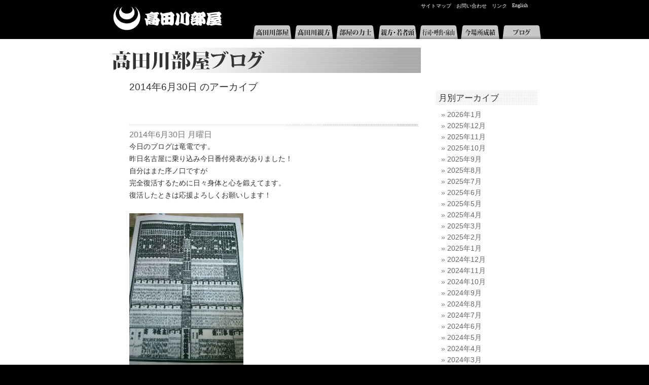

--- FILE ---
content_type: text/html; charset=UTF-8
request_url: http://www.takadagawa.com/blog/?m=20140630
body_size: 29374
content:
<!DOCTYPE html PUBLIC "-//W3C//DTD XHTML 1.0 Transitional//EN" "http://www.w3.org/TR/xhtml1/DTD/xhtml1-transitional.dtd">
<html xmlns="http://www.w3.org/1999/xhtml" lang="ja">

<head profile="http://gmpg.org/xfn/11">
<meta http-equiv="Content-Type" content="text/html; charset=UTF-8" />

<title>30 &laquo; 6月 &laquo; 2014 &laquo;  高田川部屋ブログ</title>

<link rel="stylesheet" href="http://www.takadagawa.com/blog/wp-content/themes/takadagawa/style.css" type="text/css" media="screen" />
<link rel="stylesheet" href="../../../../css/takadagawa-style.css" type="text/css" media="screen" />
<link rel="stylesheet" href="../../../../css/takadagawa-blog.css" type="text/css" media="screen" />
<link rel="pingback" href="http://www.takadagawa.com/blog/xmlrpc.php" />


 

<link rel="alternate" type="application/rss+xml" title="高田川部屋ブログ &raquo; フィード" href="http://www.takadagawa.com/blog/?feed=rss2" />
<link rel="alternate" type="application/rss+xml" title="高田川部屋ブログ &raquo; コメントフィード" href="http://www.takadagawa.com/blog/?feed=comments-rss2" />
<script type='text/javascript' src='http://platform.twitter.com/widgets.js?ver=1.1'></script>
<link rel="EditURI" type="application/rsd+xml" title="RSD" href="http://www.takadagawa.com/blog/xmlrpc.php?rsd" />
<link rel="wlwmanifest" type="application/wlwmanifest+xml" href="http://www.takadagawa.com/blog/wp-includes/wlwmanifest.xml" /> 
<meta name="generator" content="WordPress 3.9.40" />
<link rel="alternate" media="handheld" type="text/html" href="http://www.takadagawa.com/blog/?m=20140630" />
<style type='text/css'>
<!--#header { background: url('http://www.takadagawa.com/blog/wp-content/themes/takadagawa/images/header-img.php?upper=663399&lower=3399FF') no-repeat bottom center; }
#headerimg h1 a, #headerimg h1 a:visited, #headerimg .description { color: #FFFFFF; }
--></style>
</head>
<body class="archive date">
<div id="taheader">
	<h1><a href="../index2.html">高田川部屋</a></h1>
	<div id="tasmallmenu">
   	  <ul>
        	<li><a href="#">サイトマップ</a></li>
            <li><a href="../../../../contact/index.html">お問い合わせ</a></li>
            <li><a href="#">リンク</a></li>
            <li><a href="#">English</a></li>
        </ul>
    </div>
    
</div>

<div id="tamenu"><!-- #BeginLibraryItem "/Library/menu0.lbi" -->	<ul>
        <li class="menutakadagawa"><a href="../../../../takadagawa/index.html">高田川部屋</a></li>
        <li class="menuoyakata"><a href="../../../../oyakata/index.html">高田川親方</a></li>
        <li class="menurikishi"><a href="../../../../rikishi/index.html">部屋の力士</a></li>
        <li class="menukashira"><a href="../../../../staff/index.html">親方・若者頭</a></li>
        <li class="menustaff"><a href="../../../../staff/staff.html">行司・呼出・床山</a></li>
        <li class="menutorikumi"><a href="../../../../torikumi/index.html">今場所成績</a></li>
        <li class="menublog"><a href="http://www.takadagawa.com/blog/">ブログ</a></li>
        <!--<li class="menualbum"><a href="../album/index.html">アルバム</a></li>-->
    </ul>
<!-- #EndLibraryItem --></div>

<div id="tabody">

  <div id="tabodymain">


	<div id="headerimg">
		<h2><a href="http://www.takadagawa.com/blog/">高田川部屋ブログ</a></h2>
		<!--<div class="description">高田川部屋からお送りするブログです</div>-->
	</div>
<hr />

	<div id="content" class="narrowcolumn" role="main">

		
 	   	  		<h2 class="pagetitle">2014年6月30日 のアーカイブ</h2>
 	  

		<div class="navigation">
			<div class="alignleft"></div>
			<div class="alignright"></div>
		</div>

				<div class="post-5993 post type-post status-publish format-standard hentry category-1">
				<h3 id="post-5993"><a href="http://www.takadagawa.com/blog/?p=5993" rel="bookmark" title=" のパーマリンク"></a></h3>
				<small>2014年6月30日 月曜日</small>

				<div class="entry">
					<pre>今日のブログは竜電です。
昨日名古屋に乗り込み今日番付発表がありました！
自分はまた序ノ口ですが
完全復活するために日々身体と心を鍛えてます。
復活したときは応援よろしくお願いします！

<a href="http://www.takadagawa.com/blog/wp-content/uploads/2014/06/1404094681364.jpg"><img src="http://www.takadagawa.com/blog/wp-content/uploads/2014/06/1404094681364-225x300.jpg" alt="1404094681364" width="225" height="300" class="alignnone size-medium wp-image-5994" /></a></pre>
<div id="tweetbutton5993" class="tw_button" style="float:right;margin-left:10px;"><a href="http://twitter.com/share?url=http%3A%2F%2Fwww.takadagawa.com%2Fblog%2F%3Fm%3D20140630&amp;via=takadagawa&amp;text=-%20%E9%AB%98%E7%94%B0%E5%B7%9D%E9%83%A8%E5%B1%8B%E3%83%96%E3%83%AD%E3%82%B0&amp;related=&amp;lang=ja&amp;count=horizontal&amp;counturl=http%3A%2F%2Fwww.takadagawa.com%2Fblog%2F%3Fm%3D20140630" class="twitter-share-button"  style="width:55px;height:22px;background:transparent url('http://www.takadagawa.com/blog/wp-content/plugins/wp-tweet-button/tweetn.png') no-repeat  0 0;text-align:left;text-indent:-9999px;display:block;">Tweet</a></div>				</div>

				<p class="postmetadata"> カテゴリー: <a href="http://www.takadagawa.com/blog/?cat=1" title="ブログ の投稿をすべて表示" rel="category">ブログ</a> |   <a href="http://www.takadagawa.com/blog/?p=5993#comments" title=" へのコメント">3件のコメント &#187;</a></p>

			</div>

				<div class="post-5991 post type-post status-publish format-standard hentry category-1">
				<h3 id="post-5991"><a href="http://www.takadagawa.com/blog/?p=5991" rel="bookmark" title="名古屋場所の番付 のパーマリンク">名古屋場所の番付</a></h3>
				<small>2014年6月30日 月曜日</small>

				<div class="entry">
					<pre>
本日、大相撲名古屋場所の番付が発表になりました。

高田川部屋の新番付です。
(☆印は自己最高位)

幕下
　東七枚目	 達☆
　東十七枚目	 安芸乃川☆
　西二十七枚目	 安芸乃山☆
　西三十四枚目	 白鷹山☆
　西三十五枚目	 大雷童
　西四十七枚目	 北皇

三段目
　東筆頭	 大神風
　東二十三枚目	 剛力山
　西二十四枚目	 暁
　東二十七枚目	 太熊
　西二十七枚目	 大乗
　東三十八枚目	 鶴乃湖
　東四十四枚目	 前乃富士
　東五十枚目	 大野城
　西五十一枚目	 大鷹山
　東六十七枚目	 須磨ノ海
　東八十六枚目	 恵比寿丸
　西九十九枚目	 勝武士

序二段
　西十八枚目	 大由志
　東七十枚目	 前大将
　西七十三枚目	 湘南乃海☆
　西九十四枚目	 櫻

序ノ口
　東十四枚目	 竜電
</pre>
<div id="tweetbutton5991" class="tw_button" style="float:right;margin-left:10px;"><a href="http://twitter.com/share?url=http%3A%2F%2Fwww.takadagawa.com%2Fblog%2F%3Fp%3D5991&amp;via=takadagawa&amp;text=%E5%90%8D%E5%8F%A4%E5%B1%8B%E5%A0%B4%E6%89%80%E3%81%AE%E7%95%AA%E4%BB%98%20-%20%E9%AB%98%E7%94%B0%E5%B7%9D%E9%83%A8%E5%B1%8B%E3%83%96%E3%83%AD%E3%82%B0&amp;related=&amp;lang=ja&amp;count=horizontal&amp;counturl=http%3A%2F%2Fwww.takadagawa.com%2Fblog%2F%3Fp%3D5991" class="twitter-share-button"  style="width:55px;height:22px;background:transparent url('http://www.takadagawa.com/blog/wp-content/plugins/wp-tweet-button/tweetn.png') no-repeat  0 0;text-align:left;text-indent:-9999px;display:block;">Tweet</a></div>				</div>

				<p class="postmetadata"> カテゴリー: <a href="http://www.takadagawa.com/blog/?cat=1" title="ブログ の投稿をすべて表示" rel="category">ブログ</a> |   <a href="http://www.takadagawa.com/blog/?p=5991#comments" title="名古屋場所の番付 へのコメント">1件のコメント &#187;</a></p>

			</div>

		
		<div class="navigation">
			<div class="alignleft"></div>
			<div class="alignright"></div>
		</div>
		</div>

	<div id="sidebar" role="complementary">
		<ul>
			<li id="archives-3" class="widget widget_archive"><h2 class="widgettitle">月別アーカイブ</h2>		<ul>
	<li><a href='http://www.takadagawa.com/blog/?m=202601'>2026年1月</a></li>
	<li><a href='http://www.takadagawa.com/blog/?m=202512'>2025年12月</a></li>
	<li><a href='http://www.takadagawa.com/blog/?m=202511'>2025年11月</a></li>
	<li><a href='http://www.takadagawa.com/blog/?m=202510'>2025年10月</a></li>
	<li><a href='http://www.takadagawa.com/blog/?m=202509'>2025年9月</a></li>
	<li><a href='http://www.takadagawa.com/blog/?m=202508'>2025年8月</a></li>
	<li><a href='http://www.takadagawa.com/blog/?m=202507'>2025年7月</a></li>
	<li><a href='http://www.takadagawa.com/blog/?m=202506'>2025年6月</a></li>
	<li><a href='http://www.takadagawa.com/blog/?m=202505'>2025年5月</a></li>
	<li><a href='http://www.takadagawa.com/blog/?m=202504'>2025年4月</a></li>
	<li><a href='http://www.takadagawa.com/blog/?m=202503'>2025年3月</a></li>
	<li><a href='http://www.takadagawa.com/blog/?m=202502'>2025年2月</a></li>
	<li><a href='http://www.takadagawa.com/blog/?m=202501'>2025年1月</a></li>
	<li><a href='http://www.takadagawa.com/blog/?m=202412'>2024年12月</a></li>
	<li><a href='http://www.takadagawa.com/blog/?m=202411'>2024年11月</a></li>
	<li><a href='http://www.takadagawa.com/blog/?m=202410'>2024年10月</a></li>
	<li><a href='http://www.takadagawa.com/blog/?m=202409'>2024年9月</a></li>
	<li><a href='http://www.takadagawa.com/blog/?m=202408'>2024年8月</a></li>
	<li><a href='http://www.takadagawa.com/blog/?m=202407'>2024年7月</a></li>
	<li><a href='http://www.takadagawa.com/blog/?m=202406'>2024年6月</a></li>
	<li><a href='http://www.takadagawa.com/blog/?m=202405'>2024年5月</a></li>
	<li><a href='http://www.takadagawa.com/blog/?m=202404'>2024年4月</a></li>
	<li><a href='http://www.takadagawa.com/blog/?m=202403'>2024年3月</a></li>
	<li><a href='http://www.takadagawa.com/blog/?m=202402'>2024年2月</a></li>
	<li><a href='http://www.takadagawa.com/blog/?m=202401'>2024年1月</a></li>
	<li><a href='http://www.takadagawa.com/blog/?m=202312'>2023年12月</a></li>
	<li><a href='http://www.takadagawa.com/blog/?m=202311'>2023年11月</a></li>
	<li><a href='http://www.takadagawa.com/blog/?m=202310'>2023年10月</a></li>
	<li><a href='http://www.takadagawa.com/blog/?m=202309'>2023年9月</a></li>
	<li><a href='http://www.takadagawa.com/blog/?m=202308'>2023年8月</a></li>
	<li><a href='http://www.takadagawa.com/blog/?m=202307'>2023年7月</a></li>
	<li><a href='http://www.takadagawa.com/blog/?m=202306'>2023年6月</a></li>
	<li><a href='http://www.takadagawa.com/blog/?m=202305'>2023年5月</a></li>
	<li><a href='http://www.takadagawa.com/blog/?m=202304'>2023年4月</a></li>
	<li><a href='http://www.takadagawa.com/blog/?m=202303'>2023年3月</a></li>
	<li><a href='http://www.takadagawa.com/blog/?m=202302'>2023年2月</a></li>
	<li><a href='http://www.takadagawa.com/blog/?m=202301'>2023年1月</a></li>
	<li><a href='http://www.takadagawa.com/blog/?m=202212'>2022年12月</a></li>
	<li><a href='http://www.takadagawa.com/blog/?m=202211'>2022年11月</a></li>
	<li><a href='http://www.takadagawa.com/blog/?m=202210'>2022年10月</a></li>
	<li><a href='http://www.takadagawa.com/blog/?m=202209'>2022年9月</a></li>
	<li><a href='http://www.takadagawa.com/blog/?m=202208'>2022年8月</a></li>
	<li><a href='http://www.takadagawa.com/blog/?m=202207'>2022年7月</a></li>
	<li><a href='http://www.takadagawa.com/blog/?m=202206'>2022年6月</a></li>
	<li><a href='http://www.takadagawa.com/blog/?m=202205'>2022年5月</a></li>
	<li><a href='http://www.takadagawa.com/blog/?m=202204'>2022年4月</a></li>
	<li><a href='http://www.takadagawa.com/blog/?m=202203'>2022年3月</a></li>
	<li><a href='http://www.takadagawa.com/blog/?m=202202'>2022年2月</a></li>
	<li><a href='http://www.takadagawa.com/blog/?m=202201'>2022年1月</a></li>
	<li><a href='http://www.takadagawa.com/blog/?m=202112'>2021年12月</a></li>
	<li><a href='http://www.takadagawa.com/blog/?m=202111'>2021年11月</a></li>
	<li><a href='http://www.takadagawa.com/blog/?m=202110'>2021年10月</a></li>
	<li><a href='http://www.takadagawa.com/blog/?m=202109'>2021年9月</a></li>
	<li><a href='http://www.takadagawa.com/blog/?m=202108'>2021年8月</a></li>
	<li><a href='http://www.takadagawa.com/blog/?m=202107'>2021年7月</a></li>
	<li><a href='http://www.takadagawa.com/blog/?m=202106'>2021年6月</a></li>
	<li><a href='http://www.takadagawa.com/blog/?m=202105'>2021年5月</a></li>
	<li><a href='http://www.takadagawa.com/blog/?m=202104'>2021年4月</a></li>
	<li><a href='http://www.takadagawa.com/blog/?m=202103'>2021年3月</a></li>
	<li><a href='http://www.takadagawa.com/blog/?m=202102'>2021年2月</a></li>
	<li><a href='http://www.takadagawa.com/blog/?m=202101'>2021年1月</a></li>
	<li><a href='http://www.takadagawa.com/blog/?m=202012'>2020年12月</a></li>
	<li><a href='http://www.takadagawa.com/blog/?m=202011'>2020年11月</a></li>
	<li><a href='http://www.takadagawa.com/blog/?m=202010'>2020年10月</a></li>
	<li><a href='http://www.takadagawa.com/blog/?m=202009'>2020年9月</a></li>
	<li><a href='http://www.takadagawa.com/blog/?m=202008'>2020年8月</a></li>
	<li><a href='http://www.takadagawa.com/blog/?m=202007'>2020年7月</a></li>
	<li><a href='http://www.takadagawa.com/blog/?m=202006'>2020年6月</a></li>
	<li><a href='http://www.takadagawa.com/blog/?m=202004'>2020年4月</a></li>
	<li><a href='http://www.takadagawa.com/blog/?m=202003'>2020年3月</a></li>
	<li><a href='http://www.takadagawa.com/blog/?m=202002'>2020年2月</a></li>
	<li><a href='http://www.takadagawa.com/blog/?m=202001'>2020年1月</a></li>
	<li><a href='http://www.takadagawa.com/blog/?m=201912'>2019年12月</a></li>
	<li><a href='http://www.takadagawa.com/blog/?m=201911'>2019年11月</a></li>
	<li><a href='http://www.takadagawa.com/blog/?m=201910'>2019年10月</a></li>
	<li><a href='http://www.takadagawa.com/blog/?m=201909'>2019年9月</a></li>
	<li><a href='http://www.takadagawa.com/blog/?m=201908'>2019年8月</a></li>
	<li><a href='http://www.takadagawa.com/blog/?m=201907'>2019年7月</a></li>
	<li><a href='http://www.takadagawa.com/blog/?m=201906'>2019年6月</a></li>
	<li><a href='http://www.takadagawa.com/blog/?m=201905'>2019年5月</a></li>
	<li><a href='http://www.takadagawa.com/blog/?m=201904'>2019年4月</a></li>
	<li><a href='http://www.takadagawa.com/blog/?m=201903'>2019年3月</a></li>
	<li><a href='http://www.takadagawa.com/blog/?m=201902'>2019年2月</a></li>
	<li><a href='http://www.takadagawa.com/blog/?m=201901'>2019年1月</a></li>
	<li><a href='http://www.takadagawa.com/blog/?m=201812'>2018年12月</a></li>
	<li><a href='http://www.takadagawa.com/blog/?m=201811'>2018年11月</a></li>
	<li><a href='http://www.takadagawa.com/blog/?m=201810'>2018年10月</a></li>
	<li><a href='http://www.takadagawa.com/blog/?m=201809'>2018年9月</a></li>
	<li><a href='http://www.takadagawa.com/blog/?m=201808'>2018年8月</a></li>
	<li><a href='http://www.takadagawa.com/blog/?m=201807'>2018年7月</a></li>
	<li><a href='http://www.takadagawa.com/blog/?m=201806'>2018年6月</a></li>
	<li><a href='http://www.takadagawa.com/blog/?m=201805'>2018年5月</a></li>
	<li><a href='http://www.takadagawa.com/blog/?m=201804'>2018年4月</a></li>
	<li><a href='http://www.takadagawa.com/blog/?m=201803'>2018年3月</a></li>
	<li><a href='http://www.takadagawa.com/blog/?m=201802'>2018年2月</a></li>
	<li><a href='http://www.takadagawa.com/blog/?m=201801'>2018年1月</a></li>
	<li><a href='http://www.takadagawa.com/blog/?m=201712'>2017年12月</a></li>
	<li><a href='http://www.takadagawa.com/blog/?m=201711'>2017年11月</a></li>
	<li><a href='http://www.takadagawa.com/blog/?m=201710'>2017年10月</a></li>
	<li><a href='http://www.takadagawa.com/blog/?m=201709'>2017年9月</a></li>
	<li><a href='http://www.takadagawa.com/blog/?m=201708'>2017年8月</a></li>
	<li><a href='http://www.takadagawa.com/blog/?m=201707'>2017年7月</a></li>
	<li><a href='http://www.takadagawa.com/blog/?m=201706'>2017年6月</a></li>
	<li><a href='http://www.takadagawa.com/blog/?m=201705'>2017年5月</a></li>
	<li><a href='http://www.takadagawa.com/blog/?m=201704'>2017年4月</a></li>
	<li><a href='http://www.takadagawa.com/blog/?m=201703'>2017年3月</a></li>
	<li><a href='http://www.takadagawa.com/blog/?m=201702'>2017年2月</a></li>
	<li><a href='http://www.takadagawa.com/blog/?m=201701'>2017年1月</a></li>
	<li><a href='http://www.takadagawa.com/blog/?m=201612'>2016年12月</a></li>
	<li><a href='http://www.takadagawa.com/blog/?m=201611'>2016年11月</a></li>
	<li><a href='http://www.takadagawa.com/blog/?m=201610'>2016年10月</a></li>
	<li><a href='http://www.takadagawa.com/blog/?m=201609'>2016年9月</a></li>
	<li><a href='http://www.takadagawa.com/blog/?m=201608'>2016年8月</a></li>
	<li><a href='http://www.takadagawa.com/blog/?m=201607'>2016年7月</a></li>
	<li><a href='http://www.takadagawa.com/blog/?m=201606'>2016年6月</a></li>
	<li><a href='http://www.takadagawa.com/blog/?m=201605'>2016年5月</a></li>
	<li><a href='http://www.takadagawa.com/blog/?m=201604'>2016年4月</a></li>
	<li><a href='http://www.takadagawa.com/blog/?m=201603'>2016年3月</a></li>
	<li><a href='http://www.takadagawa.com/blog/?m=201602'>2016年2月</a></li>
	<li><a href='http://www.takadagawa.com/blog/?m=201601'>2016年1月</a></li>
	<li><a href='http://www.takadagawa.com/blog/?m=201512'>2015年12月</a></li>
	<li><a href='http://www.takadagawa.com/blog/?m=201511'>2015年11月</a></li>
	<li><a href='http://www.takadagawa.com/blog/?m=201510'>2015年10月</a></li>
	<li><a href='http://www.takadagawa.com/blog/?m=201509'>2015年9月</a></li>
	<li><a href='http://www.takadagawa.com/blog/?m=201508'>2015年8月</a></li>
	<li><a href='http://www.takadagawa.com/blog/?m=201507'>2015年7月</a></li>
	<li><a href='http://www.takadagawa.com/blog/?m=201506'>2015年6月</a></li>
	<li><a href='http://www.takadagawa.com/blog/?m=201505'>2015年5月</a></li>
	<li><a href='http://www.takadagawa.com/blog/?m=201504'>2015年4月</a></li>
	<li><a href='http://www.takadagawa.com/blog/?m=201503'>2015年3月</a></li>
	<li><a href='http://www.takadagawa.com/blog/?m=201502'>2015年2月</a></li>
	<li><a href='http://www.takadagawa.com/blog/?m=201501'>2015年1月</a></li>
	<li><a href='http://www.takadagawa.com/blog/?m=201412'>2014年12月</a></li>
	<li><a href='http://www.takadagawa.com/blog/?m=201411'>2014年11月</a></li>
	<li><a href='http://www.takadagawa.com/blog/?m=201410'>2014年10月</a></li>
	<li><a href='http://www.takadagawa.com/blog/?m=201409'>2014年9月</a></li>
	<li><a href='http://www.takadagawa.com/blog/?m=201408'>2014年8月</a></li>
	<li><a href='http://www.takadagawa.com/blog/?m=201407'>2014年7月</a></li>
	<li><a href='http://www.takadagawa.com/blog/?m=201406'>2014年6月</a></li>
	<li><a href='http://www.takadagawa.com/blog/?m=201405'>2014年5月</a></li>
	<li><a href='http://www.takadagawa.com/blog/?m=201404'>2014年4月</a></li>
	<li><a href='http://www.takadagawa.com/blog/?m=201403'>2014年3月</a></li>
	<li><a href='http://www.takadagawa.com/blog/?m=201402'>2014年2月</a></li>
	<li><a href='http://www.takadagawa.com/blog/?m=201401'>2014年1月</a></li>
	<li><a href='http://www.takadagawa.com/blog/?m=201312'>2013年12月</a></li>
	<li><a href='http://www.takadagawa.com/blog/?m=201311'>2013年11月</a></li>
	<li><a href='http://www.takadagawa.com/blog/?m=201310'>2013年10月</a></li>
	<li><a href='http://www.takadagawa.com/blog/?m=201309'>2013年9月</a></li>
	<li><a href='http://www.takadagawa.com/blog/?m=201308'>2013年8月</a></li>
	<li><a href='http://www.takadagawa.com/blog/?m=201307'>2013年7月</a></li>
	<li><a href='http://www.takadagawa.com/blog/?m=201306'>2013年6月</a></li>
	<li><a href='http://www.takadagawa.com/blog/?m=201305'>2013年5月</a></li>
	<li><a href='http://www.takadagawa.com/blog/?m=201304'>2013年4月</a></li>
	<li><a href='http://www.takadagawa.com/blog/?m=201303'>2013年3月</a></li>
	<li><a href='http://www.takadagawa.com/blog/?m=201302'>2013年2月</a></li>
	<li><a href='http://www.takadagawa.com/blog/?m=201301'>2013年1月</a></li>
	<li><a href='http://www.takadagawa.com/blog/?m=201212'>2012年12月</a></li>
	<li><a href='http://www.takadagawa.com/blog/?m=201211'>2012年11月</a></li>
	<li><a href='http://www.takadagawa.com/blog/?m=201210'>2012年10月</a></li>
	<li><a href='http://www.takadagawa.com/blog/?m=201209'>2012年9月</a></li>
	<li><a href='http://www.takadagawa.com/blog/?m=201208'>2012年8月</a></li>
	<li><a href='http://www.takadagawa.com/blog/?m=201207'>2012年7月</a></li>
	<li><a href='http://www.takadagawa.com/blog/?m=201206'>2012年6月</a></li>
	<li><a href='http://www.takadagawa.com/blog/?m=201205'>2012年5月</a></li>
	<li><a href='http://www.takadagawa.com/blog/?m=201204'>2012年4月</a></li>
	<li><a href='http://www.takadagawa.com/blog/?m=201203'>2012年3月</a></li>
	<li><a href='http://www.takadagawa.com/blog/?m=201202'>2012年2月</a></li>
	<li><a href='http://www.takadagawa.com/blog/?m=201201'>2012年1月</a></li>
	<li><a href='http://www.takadagawa.com/blog/?m=201112'>2011年12月</a></li>
	<li><a href='http://www.takadagawa.com/blog/?m=201111'>2011年11月</a></li>
	<li><a href='http://www.takadagawa.com/blog/?m=201110'>2011年10月</a></li>
	<li><a href='http://www.takadagawa.com/blog/?m=201109'>2011年9月</a></li>
	<li><a href='http://www.takadagawa.com/blog/?m=201108'>2011年8月</a></li>
	<li><a href='http://www.takadagawa.com/blog/?m=201107'>2011年7月</a></li>
	<li><a href='http://www.takadagawa.com/blog/?m=201106'>2011年6月</a></li>
	<li><a href='http://www.takadagawa.com/blog/?m=201105'>2011年5月</a></li>
	<li><a href='http://www.takadagawa.com/blog/?m=201104'>2011年4月</a></li>
	<li><a href='http://www.takadagawa.com/blog/?m=201103'>2011年3月</a></li>
	<li><a href='http://www.takadagawa.com/blog/?m=201102'>2011年2月</a></li>
	<li><a href='http://www.takadagawa.com/blog/?m=201101'>2011年1月</a></li>
	<li><a href='http://www.takadagawa.com/blog/?m=201012'>2010年12月</a></li>
	<li><a href='http://www.takadagawa.com/blog/?m=201011'>2010年11月</a></li>
	<li><a href='http://www.takadagawa.com/blog/?m=201010'>2010年10月</a></li>
	<li><a href='http://www.takadagawa.com/blog/?m=201009'>2010年9月</a></li>
	<li><a href='http://www.takadagawa.com/blog/?m=201008'>2010年8月</a></li>
	<li><a href='http://www.takadagawa.com/blog/?m=201007'>2010年7月</a></li>
	<li><a href='http://www.takadagawa.com/blog/?m=201006'>2010年6月</a></li>
	<li><a href='http://www.takadagawa.com/blog/?m=201005'>2010年5月</a></li>
	<li><a href='http://www.takadagawa.com/blog/?m=201004'>2010年4月</a></li>
	<li><a href='http://www.takadagawa.com/blog/?m=201003'>2010年3月</a></li>
	<li><a href='http://www.takadagawa.com/blog/?m=201002'>2010年2月</a></li>
	<li><a href='http://www.takadagawa.com/blog/?m=201001'>2010年1月</a></li>
	<li><a href='http://www.takadagawa.com/blog/?m=200912'>2009年12月</a></li>
	<li><a href='http://www.takadagawa.com/blog/?m=200911'>2009年11月</a></li>
	<li><a href='http://www.takadagawa.com/blog/?m=200910'>2009年10月</a></li>
	<li><a href='http://www.takadagawa.com/blog/?m=200909'>2009年9月</a></li>
		</ul>
</li><li id="calendar-3" class="widget widget_calendar"><h2 class="widgettitle">カレンダー</h2><div id="calendar_wrap"><table id="wp-calendar">
	<caption>2014年6月</caption>
	<thead>
	<tr>
		<th scope="col" title="月曜日">月</th>
		<th scope="col" title="火曜日">火</th>
		<th scope="col" title="水曜日">水</th>
		<th scope="col" title="木曜日">木</th>
		<th scope="col" title="金曜日">金</th>
		<th scope="col" title="土曜日">土</th>
		<th scope="col" title="日曜日">日</th>
	</tr>
	</thead>

	<tfoot>
	<tr>
		<td colspan="3" id="prev"><a href="http://www.takadagawa.com/blog/?m=201405" title="2014年5月の投稿を表示">&laquo; 5月</a></td>
		<td class="pad">&nbsp;</td>
		<td colspan="3" id="next"><a href="http://www.takadagawa.com/blog/?m=201407" title="2014年7月の投稿を表示">7月 &raquo;</a></td>
	</tr>
	</tfoot>

	<tbody>
	<tr>
		<td colspan="6" class="pad">&nbsp;</td><td><a href="http://www.takadagawa.com/blog/?m=20140601" title="クマです。">1</a></td>
	</tr>
	<tr>
		<td><a href="http://www.takadagawa.com/blog/?m=20140602" title="大鷹山です。">2</a></td><td><a href="http://www.takadagawa.com/blog/?m=20140603" title="皆さんお久し振りです(^^)v北皇です(^-^)v">3</a></td><td><a href="http://www.takadagawa.com/blog/?m=20140604" title="大神風の高田川代々～六代目・朝若 佐太郎編～">4</a></td><td><a href="http://www.takadagawa.com/blog/?m=20140605" title="大由志です！">5</a></td><td><a href="http://www.takadagawa.com/blog/?m=20140606" title="須磨ノ海です。">6</a></td><td><a href="http://www.takadagawa.com/blog/?m=20140607" title="のたり松太郎">7</a></td><td><a href="http://www.takadagawa.com/blog/?m=20140608" title="m(。≧Д≦。)m">8</a></td>
	</tr>
	<tr>
		<td><a href="http://www.takadagawa.com/blog/?m=20140609" title="">9</a></td><td><a href="http://www.takadagawa.com/blog/?m=20140610" title="回転寿司(*´∇｀*)">10</a></td><td>11</td><td><a href="http://www.takadagawa.com/blog/?m=20140612" title="お疲れさまです(*^^*)
今日は達です">12</a></td><td><a href="http://www.takadagawa.com/blog/?m=20140613" title="どうも、白鷹山です。">13</a></td><td><a href="http://www.takadagawa.com/blog/?m=20140614" title="">14</a></td><td><a href="http://www.takadagawa.com/blog/?m=20140615" title="剛力山です">15</a></td>
	</tr>
	<tr>
		<td><a href="http://www.takadagawa.com/blog/?m=20140616" title="名古屋先発3日目！">16</a></td><td><a href="http://www.takadagawa.com/blog/?m=20140617" title="こんにちは！">17</a></td><td><a href="http://www.takadagawa.com/blog/?m=20140618" title="安芸乃山です。">18</a></td><td><a href="http://www.takadagawa.com/blog/?m=20140619" title="">19</a></td><td><a href="http://www.takadagawa.com/blog/?m=20140620" title="鶴乃湖です！">20</a></td><td><a href="http://www.takadagawa.com/blog/?m=20140621" title="今日は達です。">21</a></td><td><a href="http://www.takadagawa.com/blog/?m=20140622" title="大神風の高田川代々～七代目・朝嵐 勇次編～">22</a></td>
	</tr>
	<tr>
		<td><a href="http://www.takadagawa.com/blog/?m=20140623" title="">23</a></td><td><a href="http://www.takadagawa.com/blog/?m=20140624" title="どうも！白鷹山です。">24</a></td><td><a href="http://www.takadagawa.com/blog/?m=20140625" title="皆さんおひさしぶりです(^○^)北皇です(^-^)v">25</a></td><td>26</td><td><a href="http://www.takadagawa.com/blog/?m=20140627" title="">27</a></td><td><a href="http://www.takadagawa.com/blog/?m=20140628" title="">28</a></td><td><a href="http://www.takadagawa.com/blog/?m=20140629" title="お疲れ様です">29</a></td>
	</tr>
	<tr>
		<td><a href="http://www.takadagawa.com/blog/?m=20140630" title="名古屋場所の番付
">30</a></td>
		<td class="pad" colspan="6">&nbsp;</td>
	</tr>
	</tbody>
	</table></div></li>		<li id="recent-posts-3" class="widget widget_recent_entries">		<h2 class="widgettitle">最近の投稿</h2>		<ul>
					<li>
				<a href="http://www.takadagawa.com/blog/?p=27355">湘南乃海です</a>
						</li>
					<li>
				<a href="http://www.takadagawa.com/blog/?p=27352">こんばんは。</a>
						</li>
					<li>
				<a href="http://www.takadagawa.com/blog/?p=27350">初場所六日目、取り組み結果です。</a>
						</li>
					<li>
				<a href="http://www.takadagawa.com/blog/?p=27343">今日のブログは竜電です。</a>
						</li>
					<li>
				<a href="http://www.takadagawa.com/blog/?p=27339">初場所五日目、取り組み結果です</a>
						</li>
				</ul>
		</li>		</ul>
	</div>


</div>
<hr />
<div id="footer" role="contentinfo">
<!-- If you'd like to support WordPress, having the "powered by" link somewhere on your blog is the best way; it's our only promotion or advertising. -->
	<p>
		高田川部屋ブログ is proudly powered by <a href="http://wordpress.org/">WordPress</a>		<br /><a href="http://www.takadagawa.com/blog/?feed=rss2">投稿 (RSS)</a> と <a href="http://www.takadagawa.com/blog/?feed=comments-rss2">コメント (RSS)</a>		<!-- 28個のクエリーと0.166秒を要しました。 -->
	</p>
</div>
</div>

<!-- Gorgeous design by Michael Heilemann - http://binarybonsai.com/kubrick/ -->

		        
<script type="text/javascript">
var gaJsHost = (("https:" == document.location.protocol) ? "https://ssl." : "http://www.");
document.write(unescape("%3Cscript src='" + gaJsHost + "google-analytics.com/ga.js' type='text/javascript'%3E%3C/script%3E"));
</script>
<script type="text/javascript">
try {
var pageTracker = _gat._getTracker("UA-162371-14");
pageTracker._trackPageview();
} catch(err) {}</script>

<!-- Global site tag (gtag.js) - Google Analytics -->
<script async src="https://www.googletagmanager.com/gtag/js?id=G-EZFLXL8NB5"></script>
<script>
  window.dataLayer = window.dataLayer || [];
  function gtag(){dataLayer.push(arguments);}
  gtag('js', new Date());

  gtag('config', 'G-EZFLXL8NB5');
</script>

</body>
</html>
